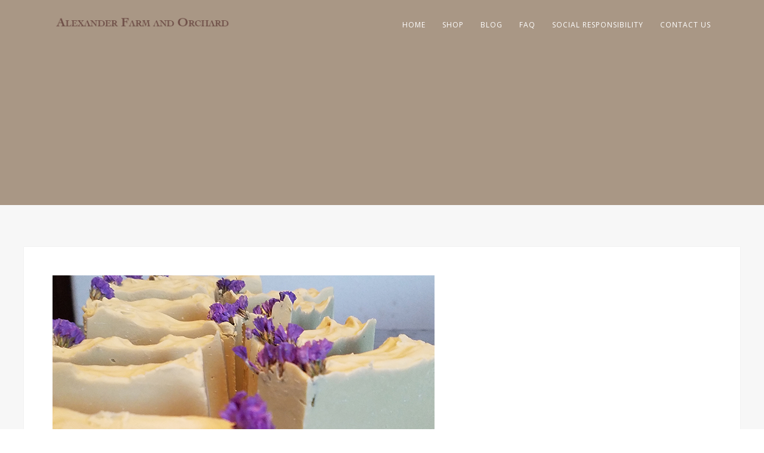

--- FILE ---
content_type: text/plain
request_url: https://www.google-analytics.com/j/collect?v=1&_v=j102&a=2019360688&t=pageview&_s=1&dl=https%3A%2F%2Falexanderfarmorchard.com%2F20181210_092315%2F&ul=en-us%40posix&dt=20181210_092315%20%7C%20Alexander%20Farm%20and%20Orchard&sr=1280x720&vp=1280x720&_u=IEBAAEABAAAAACAAI~&jid=1808465271&gjid=773273211&cid=81631158.1769357364&tid=UA-180910120-1&_gid=606705288.1769357364&_r=1&_slc=1&z=704589942
body_size: -288
content:
2,cG-NQZ03CFDT6